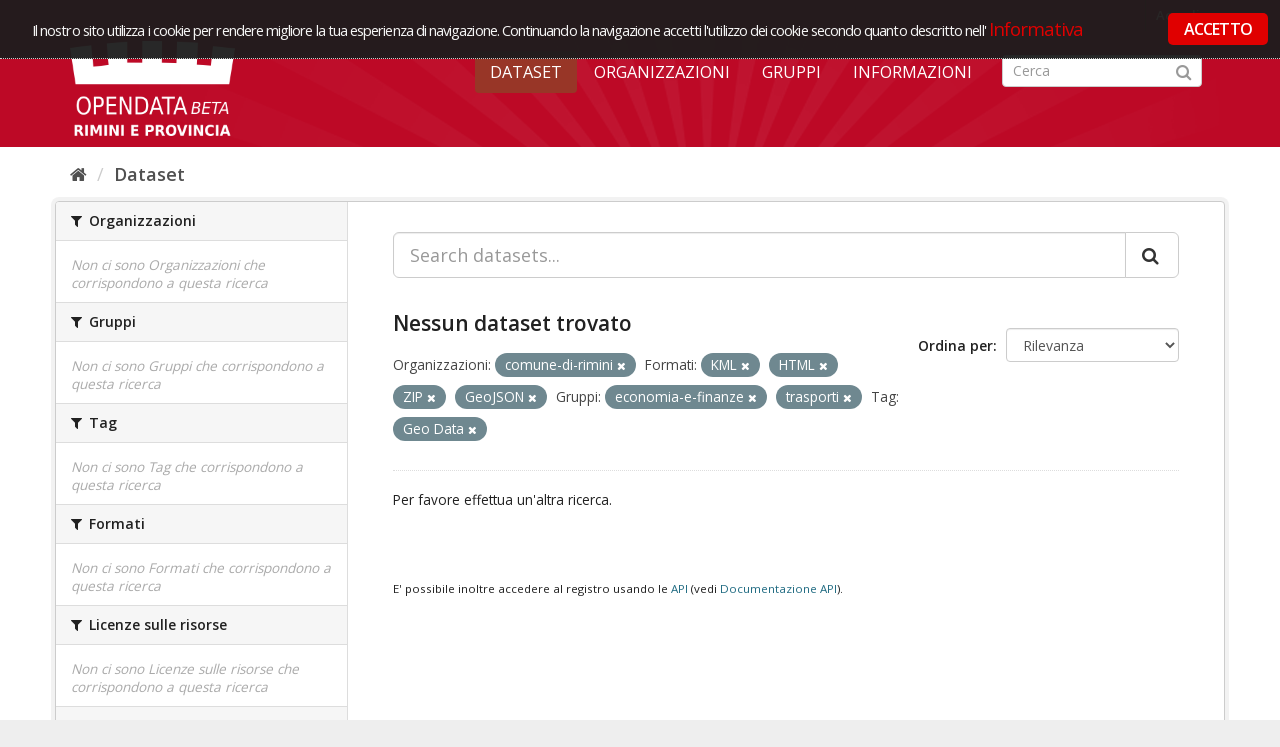

--- FILE ---
content_type: text/css
request_url: https://opendata.comune.rimini.it/rimini.css
body_size: 15111
content:
@media (min-width: 768px){ [role=main], .main { background:#ffffff; }}


html, body { background:none #EEEEEE; font-size:92%;  font-family:'Open Sans', Arial, Helvetica, sans-serif; font-size:92%; font-weight:normal; }

body { background:none white; color:#212121; line-height:normal; }

.account-masthead {
    background-color:#bd0926;
    background-image: none!important;
}

.masthead {
   background-color:#bd0926;
   background-image: url(/images/raggiera-up.png);
   font-size:1.2em;
   text-transform:uppercase;
}

.masthead .logo img{
max-height:95px;
}



.clear { clear:both; height:1px; overflow:hidden; }

.w990,
.container .w990 {margin:0 auto; width:990px;}
/*************banner****************/

.banner_bottom { text-align:justify; margin-left:8%; }
.banner_bottom .imgFloat { width:310px; float:left; margin:10px 0; /*border:1px solid silver;*/ text-align:center;}
/*.banner_bottom .imgFloat.first { margin-left:0; }*/
/*.banner_bottom .imgFloat.last { margin-right:0; }*/
.banner_bottom a { line-height:7; }
.banner_bottom img {width:90%!important; margin:0; padding:0; border:0; }

.row_down_banner { padding:0 0 35px; background-color:white; }

.w990,
.container.w990 { margin:0 auto; width:990px; }

.homepage .module-search .module-content {
background-color:#bd0926;
border-bottom:solid;
}

.homepage .module-search .tags {
background-color:#bd0926;
}

.content_boxt .tags { background-color:#BD0926; height:143px; }
.content_boxt .tags h3 { color:white; margin-top:2px; margin-bottom:5px;padding-top:5px; }
.content_boxt .box_tags { padding:20px 10px 10px; text-align:center; }
.content_boxt .box_tags a { font-size:10pt;  margin:3px; }
.content_boxt .box_tags a.tag:link,
.content_boxt .box_tags a.tag:visited,
.content_boxt .box_tags a.tag:active,
.content_boxt .box_tags a.tag:hover { text-decoration:none; }
.content_box .imageBox { border-top:1px solid #D1D1D1; }
.content_box .imageBox img { display:block; margin:0; padding:0; border:1px solid white; }
.content_box .dida { position:absolute; bottom:1px; left:1px; width:463px; padding:5px; background:url('/images/alpha_white_75_bg.png') repeat left top transparent; }

col-md-6 {padding-left:0px; padding-bottom:10px;}

footer.site-footer { margin:0; padding:0; padding-top:10px; color:#FFFFFF; background:#BD0926;}
footer.footerInt { border-top:13px solid #EEEEEE; background:#FFFFFF; }
footer .container_box { margin:0; padding:15px 0px; border:0; background:none; }
footer .container_box .logo-open-data{ margin-bottom:10px;max-height:40px; }
footer .container_box .title { display:block; padding-bottom:15px; font-size:1.5em; }
footer .footer_text { width:100%; float:left; font-size:0.95em; font-weight:normal; line-height:1.5em; }
footer .footer_text a:link,
footer .footer_text a:visited,
footer .footer_text a:active,
footer .footer_text a:hover { color:#FFFFFF !important;font-style:oblique;font-weight:bolder;}
				
footer .footer_links { float:left; padding-top:5px;font-size:0.92em; line-height:1.4em; text-transform:uppercase; border-left:1px solid #424242; padding-left:2em; font-weight:bold; }
footer .footer_links a { display:block; padding-bottom:10px; }
footer .footer_links a:link,
footer .footer_links a:visited,
footer .footer_links a:active,
footer .footer_links a:hover { color:#424242 !important; font-size:11pt; }
footer .footer_languages { float:left; padding:30px 0 0 80px; }
.footer_languages .container_box form { margin:0; }
.footer_languages label { display:none; }
.footer_languages .select2-container.lang-container { width:180px !important; }
.select2-results .select2-highlighted { background:none #BD0926; }
.select2-search input { background:url('/fanstatic/vendor/select2/select2.png') no-repeat scroll 100% -21px, -moz-linear-gradient(center bottom , #FFFFFF 85%, #EEEEEE 99%) repeat scroll 0 0px rgba(0, 0, 0, 0); }

footer .logo-comune { margin-top:0px; margin-bottom:25px; max-width:100%; }
footer .footerInt2 { margin:0; padding:5px; border:0; background:#BD0926; font-size:0.9em; text-align:right; padding-right:17px; }
footer .footerInt2 a:link,
footer .footerInt2 a:visited,
footer .footerInt2 a:active,
footer .footerInt2 a:hover { font-weight:bold; color:#FFFFFF; text-transform:uppercase; }
footer .logo-footer { padding:8px 0px; }
footer .footer-bottom { height:0; position:absolute; bottom:40px; right:0px; letter-spacing:0.5px; font-size:9pt; text-transform:uppercase;max-width:50%; }
footer .footer-bottom a {color:#FFFFFF !important; margin:0 0 0 20px; }


 /* --- CREDITS popup --- */ 
.window_credits { position:absolute; top:0; left:0; z-index:999; width:250px; background:url('/images/credits/credits_bk_bottom.png') no-repeat center bottom transparent; font-size:0.8em; } 
.window_credits p { margin:0; padding:3px 25px; font-size:9pt; } 
.window_credits a:link, .window_credits a:visited, 
.window_credits a:active {} 
.window_credits a:hover {} 
.window_credits_padding { margin-bottom:19px; border:1px solid #D7D7D7; border-bottom:0; background:url('/images/credits/credits_bk_rpt.jpg') no-repeat left bottom white; } 
.window_credits_border { width:100%; height:440px; min-height:440px; border:1px solid #FEF5F5; } 
.window_credits_layer { position:absolute; top:0; left:0; z-index:900; cursor:pointer; } 
.window_credits_header { margin:3px; background:url('/images/credits/credits_bk_title.jpg') repeat-x left top transparent; } 
.window_credits_padding { padding:0; text-align:center; } 
.window_credits .separator { background:url('/images/credits/credits_separator.gif') no-repeat center center transparent; } 
.credits_title { float:left; width:70px; height:15px; background:url('/images/credits/credits_title.gif') no-repeat 5px bottom transparent; } 
.window_credits_tit { background:url("/images/credits/credits_title.gif") no-repeat 5px 4px transparent; } 
.close_credits { display:block; float:right; width:20px; height:22px; background:url('/images/credits/close_credits.gif') no-repeat center center transparent; } 
.visibility_hidden { visibility:hidden; }

footer [class*="span"]{float:left;min-height:1px;margin-left:20px;max-width:50%;}



/* -------- Gruppi ---------*/

.media-item {
  position: relative;
  float: left;
  width: 210px;
  padding: 5px;
  margin: 15px 0 0 15px;
  background-color: white;
  -webkit-border-radius: 3px;
  -moz-border-radius: 3px;
  border-radius: 3px;
  max-height:55px;
}

.media-item-org {  
  position: relative;
  float: left;
  width: 210px;
  padding: 5px;
  margin: 15px 0 0 15px;
  background-color: white;
  -webkit-border-radius: 3px;
  -moz-border-radius: 3px;
  border-radius: 3px;
  max-height:300px;
}

.media-grid-org { 
padding-left:0;
margin:0;
list-style:none;
min-height:300px;
padding-top:15px;
background: #fbfbfb url("../../../base/images/bg.png");
border:1px solid #dddddd; }

.media-image-org{
border-radius:4px;
max-block-size:90px;
}


.media-item .media-image {
  margin-bottom: 5px;
  margin-right: 10px;
  float:left;
  max-width:20%!important;
}

.media-heading {
  margin-top:3px!important;
  font-size: 15px;
  line-height: 1.3;
  margin: 5px 0;
  -ms-word-break: break-all;
  word-break: break-all;
  /* Non standard for webkit */
  word-break: break-word;
  -webkit-hyphens: auto;
  -moz-hyphens: auto;
  -ms-hyphens: auto;
  hyphens: auto;
}

.media-grid {
  padding-left: 15px;
  padding-bottom: 30px;
  padding-top:0px;
  list-style: none;
  zoom: 1;
  margin: 0 0px;
  border-width: 1px 0;
  background: #ffffff;
  border: 0px solid #ffffff;
}


/******ultimi dataset************/ 

.ultimi-dataset .content_box h3 .vedi-tutti { font-size:10pt; font-weight:normal; line-height:2; text-transform:none; } 
.ultimi-dataset .dataset-heading.with_arrow { float:none !important; } 
.ultimi-dataset .dataset-item { padding:2px 0 2px 0; } 
.ultimi-dataset .dataset-item .dataset-content { margin-top:4px; } 
.ultimi-dataset .dataset-item .dataset-resources { } 
.ultimi-dataset .dataset-item .dataset-resources a.label{ /*padding:3px 6px;*/ } 
.ultimi-dataset .dataset-item .descri { float:left; width:94%; margin-bottom:5px; color:#424242; }


.lightgrey_border_over { padding:4px; border-radius:4px; background-color:#F8F8F8; } 
.grey_border_over { /*padding:4px; border-radius:4px; background-color:#EDEDED; */ }
.grey_border { border-left:1px solid #D1D1D1;margin-left:5%;}
.content_box { width:475px; border-right:1px solid #D1D1D1;max-width:100%;}
.content_box_pp { position:relative; }
.content_box h3 { margin:0; padding:8px 15px 10px; /*border-bottom:1px solid #D1D1D1;*/ }
.content_box .listItem { background-color:white; height:auto !important; }
.content_box .listItem ul { margin:0; padding:0; }
.content_box_pp .listItem ul { min-height:251px; }
.content_box .listItem li { list-style:none; }
.content_box .listItem .dataset-item { min-height:81px; margin:0; border:0; border-bottom:1px solid #D1D1D1; }
.content_box .listItem .dataset-item.no_border { border-top:none; }
.content_box .listItem h3 { padding:5px 15px 2px; border:0; font-size:0.95em; }
.content_box .listItem h3.with_arrow { float:left; padding-left:30px; background:url('/images/arrow.png') no-repeat 15px 12px; font-size:1.1em; text-transform:uppercase; }
.content_box .listItem h3.with_arrow a{ }
.content_box .listItem h3 a:link,
.content_box .listItem h3 a:visited,
.content_box .listItem h3 a:active { color:#424242; }
.content_box .listItem h3 a:hover { color:#BD0926; }
.content_box .listItem .date_vert { float:left; width:40px; padding:8px 0 0 15px; text-align:center; font-weight:700; color:#BD0926; line-height:1.2em; }
.content_box .listItem .date_vert .date_day { font-size:1.8em; }
.content_box .listItem .date_vert .date_month { font-size:0.9em; text-transform:uppercase; }
.content_box .listItem .date_vert .date_year { font-size:0.85em; }
.content_box .listItem .box_dx_of_date { margin-left:50px; }
.content_box .listItem .box_dx_of_date h3 { _padding-left:0; }
.content_box .listItem .box_dx_of_date .descri { _padding-left:0; }
.content_box .listItem .descri { padding-left:15px; font-size:0.9em; font-weight:normal; line-height:1.2em; }
.content_box .listItem .descri.dataset { float:right; padding:8px 22px 0 0; color:#BD0926; font-size:11pt; }
.content_box ul .dataset-resources { padding:0 15px 1px; }
.content_box .dataset-resources li { }
.content_box .dataset-resources li .label,
.content_box .dataset-resources li .badge { /*background-color:#BBBBBB!important;*/ text-shadow:none; }
.content_box .dataset-resources li .label.json{ background-color:#FF9637; }
.content_box .dataset-resources li .label.txt { background-color:silver; }
.content_box .dataset-resources li .label.csv { background-color:#EEC10C; }
.content_box .dataset-resources li .label.xml { background-color:#EF7100; }
.content_box .dataset-resources li .label.zip { background-color:#676767; }
.content_box .dataset-resources li .label.kml { background-color:#AAAAAA; }
.content_box .dataset-resources li .label.shp { background-color:#676767; }
.label,
.badge { background-color:#BBBBBB; text-shadow:none; }
.label[data-format="txt"],
.label[data-format*="txt"] { background-color:silver; }
.label[data-format="json"],
.label[data-format*="json"]{ background-color:#FF9637; }
.label[data-format="csv"],
.label[data-format*="csv"] { background-color:#EEC10C; }
.label[data-format="xml"],
.label[data-format*="xml"] { background-color:#EF7100; }
.label[data-format="zip"],
.label[data-format*="zip"] { background-color:#676767; }
.label[data-format="kml"],
.label[data-format*="kml"] { background-color:#263494; }
.label[data-format="shp"],
.label[data-format*="shp"] { background-color:#51AD5C; }
.label[data-format="png"],
.label[data-format*="png"],
.label[data-format="jpg"],
.label[data-format*="jpg"],
.label[data-format="jpeg"],
.label[data-format*="jpeg"],
.label[data-format="gif"],
.label[data-format*="gif"] { background-color:#337B0D; }
.content_box .search_box { padding:25px 15px; border-top:1px solid #D1D1D1; background-color:white; }
.intro_home .search-form .search-input,
.content_box .search-form .search-input { margin:0; }
.content_boxt .tags { background-color:#BD0926; height:160px; }
.content_boxt .tags h3 { color:white; margin-top:2px; margin-bottom:5px; padding-top:5px; }
.content_boxt .box_tags { padding:5px 10px 10px; text-align:center; }
.content_boxt .box_tags a { color:white !important; font-size:10pt; border:1px solid; margin:3px; padding:3px 5px; border-radius:2px; line-height:36px; background:#e62b23; }
.content_boxt .box_tags a.tag:link,
.content_boxt .box_tags a.tag:visited,
.content_boxt .box_tags a.tag:active,
.content_boxt .box_tags a.tag:hover { text-decoration:none; }

.bg-red-dark {background-color:#bd0926; color:#f2f2f2!important;}
.text-uppercase {text-transform:uppercase;}
.clear {clear:both; height:1px; overflow:hidden;}


.dataset-resources{margin-top:8px;padding-left:0px;}

.form-horizontal .form-group{margin-left:0px; margin-right:0px;}


 /* informativa cookie */
table {margin-top:20px;border:2px solid #f5f5f5; border:1px solid silver !important;} 
.bgtitlerow {background:#BD0926;color:#FFF;font-weight:bold;text-align:center;}
.bghead {background:#f5f5f5; color:#BD0926; font-weight:bold;}



/*correzione css dcatapit per inserimento dataset*/
.ui-tabs .ui-tabs-panel {
	display: block;
	border-width: 0;
	padding: 0 0;
	background: none;
}

.add_new {
    cursor: pointer;
    margin-top: 20px;
    margin-bottom: 20px;
    padding-left: 63%;
    display: inline-block;
    width: 100%;
    box-sizing: border-box;
    font-weight:bold;
    text-decoration:underline;
}

.template {
    display: contents;
}


.form-nav {
display:none;
}

select {
    padding: 4px;
    margin-bottom: 20px;
}

.form-group {
    margin-bottom: 30px;
    margin-top: 20px;
}


/*.module-content .image {display:none;}*/


.dataset-heading a {
    color: #bd0926;
}


.nav>li>a {
    position: relative;
    display: block;
    padding: 10px 15px;
    color: #bd0926;
}

/* --- CREDITS popup --- */

.window_credits { position:absolute; top:0; left:0; z-index:999; width:250px; 
	background:url('/images/credits/credits_bk_bottom.png') no-repeat center bottom transparent; font-size:0.8em; } 

.window_credits p { margin:0; padding:3px 25px; font-size:9pt; } 

.window_credits a:link, 
.window_credits a:visited, 
.window_credits a:active {} 

.window_credits a:hover {} 

.window_credits_padding { margin-bottom:19px; border:1px solid #D7D7D7; 
	border-bottom:0; background:url('/images/credits/credits_bk_rpt.jpg') no-repeat left bottom white; }

.window_credits_border { width:100%; height:440px; min-height:440px; border:1px solid #FEF5F5; } 

.window_credits_layer { position:absolute; top:0; left:0; z-index:900; cursor:pointer; } 

.window_credits_header { margin:3px; background:url('/images/credits/credits_bk_title.jpg') repeat-x left top transparent; } 

.window_credits_padding { padding:0; text-align:center; } 

.window_credits .separator { background:url('/images/credits/credits_separator.gif') no-repeat center center transparent; } 

.credits_title { float:left; width:70px; height:15px;background:url('/images/credits/credits_title.gif') no-repeat 5px bottom transparent; } 

.window_credits_tit { background:url("/images/credits/credits_title.gif") no-repeat 5px 4px transparent; } 

.close_credits { display:block; float:right; width:20px; height:22px; background:url('/images/credits/close_credits.gif') no-repeat center center transparent; }

.visibility_hidden { visibility:hidden; }


--- FILE ---
content_type: text/plain
request_url: https://www.google-analytics.com/j/collect?v=1&_v=j102&aip=1&a=682187641&t=pageview&_s=1&dl=https%3A%2F%2Fopendata.comune.rimini.it%2Fdataset%3Fgroups%3Deconomia-e-finanze%26res_format%3DKML%26res_format%3DHTML%26organization%3Dcomune-di-rimini%26res_format%3DZIP%26amp%3D%26res_format%3DGeoJSON%26tags%3DGeo%2BData%26groups%3Dtrasporti&ul=en-us%40posix&dt=Dataset%20-%20OpenData%20Rimini&sr=1280x720&vp=1280x720&_u=YEBAAEABAAAAACAAI~&jid=1021672680&gjid=1753955065&cid=2086467206.1763710668&tid=UA-136609863-1&_gid=1747607831.1763710668&_r=1&_slc=1&z=2062151954
body_size: -454
content:
2,cG-YJDHZ2WQTK